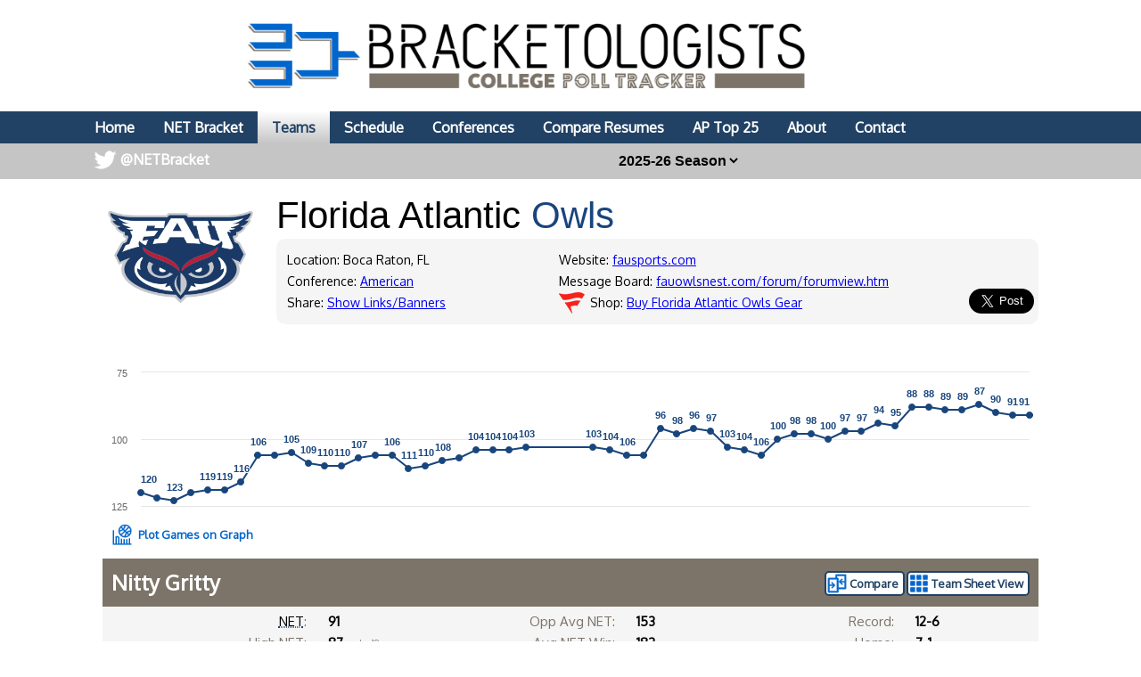

--- FILE ---
content_type: text/html; charset=UTF-8
request_url: https://bracketologists.com/team/florida-atlantic-owls
body_size: 14545
content:
<html><head><script>var __ezHttpConsent={setByCat:function(src,tagType,attributes,category,force,customSetScriptFn=null){var setScript=function(){if(force||window.ezTcfConsent[category]){if(typeof customSetScriptFn==='function'){customSetScriptFn();}else{var scriptElement=document.createElement(tagType);scriptElement.src=src;attributes.forEach(function(attr){for(var key in attr){if(attr.hasOwnProperty(key)){scriptElement.setAttribute(key,attr[key]);}}});var firstScript=document.getElementsByTagName(tagType)[0];firstScript.parentNode.insertBefore(scriptElement,firstScript);}}};if(force||(window.ezTcfConsent&&window.ezTcfConsent.loaded)){setScript();}else if(typeof getEzConsentData==="function"){getEzConsentData().then(function(ezTcfConsent){if(ezTcfConsent&&ezTcfConsent.loaded){setScript();}else{console.error("cannot get ez consent data");force=true;setScript();}});}else{force=true;setScript();console.error("getEzConsentData is not a function");}},};</script>
<script>var ezTcfConsent=window.ezTcfConsent?window.ezTcfConsent:{loaded:false,store_info:false,develop_and_improve_services:false,measure_ad_performance:false,measure_content_performance:false,select_basic_ads:false,create_ad_profile:false,select_personalized_ads:false,create_content_profile:false,select_personalized_content:false,understand_audiences:false,use_limited_data_to_select_content:false,};function getEzConsentData(){return new Promise(function(resolve){document.addEventListener("ezConsentEvent",function(event){var ezTcfConsent=event.detail.ezTcfConsent;resolve(ezTcfConsent);});});}</script>
<script>if(typeof _setEzCookies!=='function'){function _setEzCookies(ezConsentData){var cookies=window.ezCookieQueue;for(var i=0;i<cookies.length;i++){var cookie=cookies[i];if(ezConsentData&&ezConsentData.loaded&&ezConsentData[cookie.tcfCategory]){document.cookie=cookie.name+"="+cookie.value;}}}}
window.ezCookieQueue=window.ezCookieQueue||[];if(typeof addEzCookies!=='function'){function addEzCookies(arr){window.ezCookieQueue=[...window.ezCookieQueue,...arr];}}
addEzCookies([{name:"ezoab_371162",value:"mod101; Path=/; Domain=bracketologists.com; Max-Age=7200",tcfCategory:"store_info",isEzoic:"true",},{name:"ezosuibasgeneris-1",value:"c1a94573-a40c-40bc-571a-463c24597dee; Path=/; Domain=bracketologists.com; Expires=Sun, 24 Jan 2027 07:08:07 UTC; Secure; SameSite=None",tcfCategory:"understand_audiences",isEzoic:"true",}]);if(window.ezTcfConsent&&window.ezTcfConsent.loaded){_setEzCookies(window.ezTcfConsent);}else if(typeof getEzConsentData==="function"){getEzConsentData().then(function(ezTcfConsent){if(ezTcfConsent&&ezTcfConsent.loaded){_setEzCookies(window.ezTcfConsent);}else{console.error("cannot get ez consent data");_setEzCookies(window.ezTcfConsent);}});}else{console.error("getEzConsentData is not a function");_setEzCookies(window.ezTcfConsent);}</script><script type="text/javascript" data-ezscrex='false' data-cfasync='false'>window._ezaq = Object.assign({"edge_cache_status":11,"edge_response_time":123,"url":"https://bracketologists.com/team/florida-atlantic-owls"}, typeof window._ezaq !== "undefined" ? window._ezaq : {});</script><script type="text/javascript" data-ezscrex='false' data-cfasync='false'>window._ezaq = Object.assign({"ab_test_id":"mod101"}, typeof window._ezaq !== "undefined" ? window._ezaq : {});window.__ez=window.__ez||{};window.__ez.tf={};</script><script type="text/javascript" data-ezscrex='false' data-cfasync='false'>window.ezDisableAds = true;</script><script data-ezscrex='false' data-cfasync='false' data-pagespeed-no-defer>var __ez=__ez||{};__ez.stms=Date.now();__ez.evt={};__ez.script={};__ez.ck=__ez.ck||{};__ez.template={};__ez.template.isOrig=true;window.__ezScriptHost="//www.ezojs.com";__ez.queue=__ez.queue||function(){var e=0,i=0,t=[],n=!1,o=[],r=[],s=!0,a=function(e,i,n,o,r,s,a){var l=arguments.length>7&&void 0!==arguments[7]?arguments[7]:window,d=this;this.name=e,this.funcName=i,this.parameters=null===n?null:w(n)?n:[n],this.isBlock=o,this.blockedBy=r,this.deleteWhenComplete=s,this.isError=!1,this.isComplete=!1,this.isInitialized=!1,this.proceedIfError=a,this.fWindow=l,this.isTimeDelay=!1,this.process=function(){f("... func = "+e),d.isInitialized=!0,d.isComplete=!0,f("... func.apply: "+e);var i=d.funcName.split("."),n=null,o=this.fWindow||window;i.length>3||(n=3===i.length?o[i[0]][i[1]][i[2]]:2===i.length?o[i[0]][i[1]]:o[d.funcName]),null!=n&&n.apply(null,this.parameters),!0===d.deleteWhenComplete&&delete t[e],!0===d.isBlock&&(f("----- F'D: "+d.name),m())}},l=function(e,i,t,n,o,r,s){var a=arguments.length>7&&void 0!==arguments[7]?arguments[7]:window,l=this;this.name=e,this.path=i,this.async=o,this.defer=r,this.isBlock=t,this.blockedBy=n,this.isInitialized=!1,this.isError=!1,this.isComplete=!1,this.proceedIfError=s,this.fWindow=a,this.isTimeDelay=!1,this.isPath=function(e){return"/"===e[0]&&"/"!==e[1]},this.getSrc=function(e){return void 0!==window.__ezScriptHost&&this.isPath(e)&&"banger.js"!==this.name?window.__ezScriptHost+e:e},this.process=function(){l.isInitialized=!0,f("... file = "+e);var i=this.fWindow?this.fWindow.document:document,t=i.createElement("script");t.src=this.getSrc(this.path),!0===o?t.async=!0:!0===r&&(t.defer=!0),t.onerror=function(){var e={url:window.location.href,name:l.name,path:l.path,user_agent:window.navigator.userAgent};"undefined"!=typeof _ezaq&&(e.pageview_id=_ezaq.page_view_id);var i=encodeURIComponent(JSON.stringify(e)),t=new XMLHttpRequest;t.open("GET","//g.ezoic.net/ezqlog?d="+i,!0),t.send(),f("----- ERR'D: "+l.name),l.isError=!0,!0===l.isBlock&&m()},t.onreadystatechange=t.onload=function(){var e=t.readyState;f("----- F'D: "+l.name),e&&!/loaded|complete/.test(e)||(l.isComplete=!0,!0===l.isBlock&&m())},i.getElementsByTagName("head")[0].appendChild(t)}},d=function(e,i){this.name=e,this.path="",this.async=!1,this.defer=!1,this.isBlock=!1,this.blockedBy=[],this.isInitialized=!0,this.isError=!1,this.isComplete=i,this.proceedIfError=!1,this.isTimeDelay=!1,this.process=function(){}};function c(e,i,n,s,a,d,c,u,f){var m=new l(e,i,n,s,a,d,c,f);!0===u?o[e]=m:r[e]=m,t[e]=m,h(m)}function h(e){!0!==u(e)&&0!=s&&e.process()}function u(e){if(!0===e.isTimeDelay&&!1===n)return f(e.name+" blocked = TIME DELAY!"),!0;if(w(e.blockedBy))for(var i=0;i<e.blockedBy.length;i++){var o=e.blockedBy[i];if(!1===t.hasOwnProperty(o))return f(e.name+" blocked = "+o),!0;if(!0===e.proceedIfError&&!0===t[o].isError)return!1;if(!1===t[o].isComplete)return f(e.name+" blocked = "+o),!0}return!1}function f(e){var i=window.location.href,t=new RegExp("[?&]ezq=([^&#]*)","i").exec(i);"1"===(t?t[1]:null)&&console.debug(e)}function m(){++e>200||(f("let's go"),p(o),p(r))}function p(e){for(var i in e)if(!1!==e.hasOwnProperty(i)){var t=e[i];!0===t.isComplete||u(t)||!0===t.isInitialized||!0===t.isError?!0===t.isError?f(t.name+": error"):!0===t.isComplete?f(t.name+": complete already"):!0===t.isInitialized&&f(t.name+": initialized already"):t.process()}}function w(e){return"[object Array]"==Object.prototype.toString.call(e)}return window.addEventListener("load",(function(){setTimeout((function(){n=!0,f("TDELAY -----"),m()}),5e3)}),!1),{addFile:c,addFileOnce:function(e,i,n,o,r,s,a,l,d){t[e]||c(e,i,n,o,r,s,a,l,d)},addDelayFile:function(e,i){var n=new l(e,i,!1,[],!1,!1,!0);n.isTimeDelay=!0,f(e+" ...  FILE! TDELAY"),r[e]=n,t[e]=n,h(n)},addFunc:function(e,n,s,l,d,c,u,f,m,p){!0===c&&(e=e+"_"+i++);var w=new a(e,n,s,l,d,u,f,p);!0===m?o[e]=w:r[e]=w,t[e]=w,h(w)},addDelayFunc:function(e,i,n){var o=new a(e,i,n,!1,[],!0,!0);o.isTimeDelay=!0,f(e+" ...  FUNCTION! TDELAY"),r[e]=o,t[e]=o,h(o)},items:t,processAll:m,setallowLoad:function(e){s=e},markLoaded:function(e){if(e&&0!==e.length){if(e in t){var i=t[e];!0===i.isComplete?f(i.name+" "+e+": error loaded duplicate"):(i.isComplete=!0,i.isInitialized=!0)}else t[e]=new d(e,!0);f("markLoaded dummyfile: "+t[e].name)}},logWhatsBlocked:function(){for(var e in t)!1!==t.hasOwnProperty(e)&&u(t[e])}}}();__ez.evt.add=function(e,t,n){e.addEventListener?e.addEventListener(t,n,!1):e.attachEvent?e.attachEvent("on"+t,n):e["on"+t]=n()},__ez.evt.remove=function(e,t,n){e.removeEventListener?e.removeEventListener(t,n,!1):e.detachEvent?e.detachEvent("on"+t,n):delete e["on"+t]};__ez.script.add=function(e){var t=document.createElement("script");t.src=e,t.async=!0,t.type="text/javascript",document.getElementsByTagName("head")[0].appendChild(t)};__ez.dot=__ez.dot||{};__ez.queue.addFileOnce('/detroitchicago/boise.js', '/detroitchicago/boise.js?gcb=195-1&cb=5', true, [], true, false, true, false);__ez.queue.addFileOnce('/parsonsmaize/abilene.js', '/parsonsmaize/abilene.js?gcb=195-1&cb=e80eca0cdb', true, [], true, false, true, false);__ez.queue.addFileOnce('/parsonsmaize/mulvane.js', '/parsonsmaize/mulvane.js?gcb=195-1&cb=e75e48eec0', true, ['/parsonsmaize/abilene.js'], true, false, true, false);__ez.queue.addFileOnce('/detroitchicago/birmingham.js', '/detroitchicago/birmingham.js?gcb=195-1&cb=539c47377c', true, ['/parsonsmaize/abilene.js'], true, false, true, false);</script>
<script data-ezscrex="false" type="text/javascript" data-cfasync="false">window._ezaq = Object.assign({"ad_cache_level":0,"adpicker_placement_cnt":0,"ai_placeholder_cache_level":0,"ai_placeholder_placement_cnt":-1,"domain":"bracketologists.com","domain_id":371162,"ezcache_level":0,"ezcache_skip_code":14,"has_bad_image":0,"has_bad_words":0,"is_sitespeed":0,"lt_cache_level":0,"response_size":67992,"response_size_orig":62102,"response_time_orig":124,"template_id":5,"url":"https://bracketologists.com/team/florida-atlantic-owls","word_count":0,"worst_bad_word_level":0}, typeof window._ezaq !== "undefined" ? window._ezaq : {});__ez.queue.markLoaded('ezaqBaseReady');</script>
<script type='text/javascript' data-ezscrex='false' data-cfasync='false'>
window.ezAnalyticsStatic = true;

function analyticsAddScript(script) {
	var ezDynamic = document.createElement('script');
	ezDynamic.type = 'text/javascript';
	ezDynamic.innerHTML = script;
	document.head.appendChild(ezDynamic);
}
function getCookiesWithPrefix() {
    var allCookies = document.cookie.split(';');
    var cookiesWithPrefix = {};

    for (var i = 0; i < allCookies.length; i++) {
        var cookie = allCookies[i].trim();

        for (var j = 0; j < arguments.length; j++) {
            var prefix = arguments[j];
            if (cookie.indexOf(prefix) === 0) {
                var cookieParts = cookie.split('=');
                var cookieName = cookieParts[0];
                var cookieValue = cookieParts.slice(1).join('=');
                cookiesWithPrefix[cookieName] = decodeURIComponent(cookieValue);
                break; // Once matched, no need to check other prefixes
            }
        }
    }

    return cookiesWithPrefix;
}
function productAnalytics() {
	var d = {"pr":[6],"omd5":"91f169605b966cfa076a67a4dc5f36e2","nar":"risk score"};
	d.u = _ezaq.url;
	d.p = _ezaq.page_view_id;
	d.v = _ezaq.visit_uuid;
	d.ab = _ezaq.ab_test_id;
	d.e = JSON.stringify(_ezaq);
	d.ref = document.referrer;
	d.c = getCookiesWithPrefix('active_template', 'ez', 'lp_');
	if(typeof ez_utmParams !== 'undefined') {
		d.utm = ez_utmParams;
	}

	var dataText = JSON.stringify(d);
	var xhr = new XMLHttpRequest();
	xhr.open('POST','/ezais/analytics?cb=1', true);
	xhr.onload = function () {
		if (xhr.status!=200) {
            return;
		}

        if(document.readyState !== 'loading') {
            analyticsAddScript(xhr.response);
            return;
        }

        var eventFunc = function() {
            if(document.readyState === 'loading') {
                return;
            }
            document.removeEventListener('readystatechange', eventFunc, false);
            analyticsAddScript(xhr.response);
        };

        document.addEventListener('readystatechange', eventFunc, false);
	};
	xhr.setRequestHeader('Content-Type','text/plain');
	xhr.send(dataText);
}
__ez.queue.addFunc("productAnalytics", "productAnalytics", null, true, ['ezaqBaseReady'], false, false, false, true);
</script><base href="https://bracketologists.com/team/florida-atlantic-owls"/>
        <title>Florida Atlantic Owls Nitty Gritty at Bracketologists</title>
        <meta name="viewport" content="width=device-width, initial-scale=1.0, maximum-scale=1.0, user-scalable=no"/>
        <meta name="HandheldFriendly" content="true"/>
        <meta description="Florida Atlantic Owls Nitty Gritty, Schedule and NCAA Tournament Resume at Bracketologists.com provides full NET Ranking information and NCAA Tournament Resumes for every college basketball team."/>
        <meta name="theme-color" content="#014587"/>
        <meta name="twitter:site" content="@netbracket"/>
        <meta name="og:image" content="https://bracketologists.com/twitimgtlg/fau_1769058000.jpg"/>
        <meta name="og:title" content="Florida Atlantic Owls Nitty Gritty at Bracketologists"/>
        <meta name="og:image:width" content="1200"/>
        <meta name="og:image:height" content="630"/>
        <meta name="twitter:image" content="https://bracketologists.com/twitimgtlg/fau_1769058000.jpg"/>
        <meta name="twitter:title" content="Florida Atlantic Owls Nitty Gritty at Bracketologists"/>
        <meta name="twitter:card" content="summary_large_image"/>
        <meta name="ir-site-verification-token" value="-1497956436"/>

        <meta content="yes" name="apple-mobile-web-app-capable"/>

        <link rel="stylesheet" type="text/css" href="//images.bracketologists.com/styles/reset.css"/>
        <link href="https://fonts.cdnfonts.com/css/norwester" rel="stylesheet"/>
        <link rel="stylesheet" type="text/css" href="//images.bracketologists.com/styles/main.css?v=20260108"/>
        <link rel="stylesheet" type="text/css" href="//images.bracketologists.com/scripts/tooltipster/css/tooltipster.bundle.min.css"/>
        <link href="https://fonts.googleapis.com/css?family=Oxygen|Saira" rel="stylesheet"/>
        <script type="text/javascript" src="//ajax.googleapis.com/ajax/libs/jquery/3.1.0/jquery.min.js"></script>
        <script type="text/javascript" src="//ajax.googleapis.com/ajax/libs/jqueryui/1.11.4/jquery-ui.min.js"></script>
        <script type="text/javascript" src="//images.bracketologists.com/scripts/jquery.adblock-detector.js"></script>
        <script type="text/javascript" src="https://maps.googleapis.com/maps/api/js?key=AIzaSyC8AaNgiKT76tQQQY8XJlGRxyQ2VS_NZzI"></script>

        <script type="text/javascript" src="//images.bracketologists.com/scripts/jquery.googlemap.js"></script>
        <script type="text/javascript" src="//images.bracketologists.com/scripts/js.cookie.js"></script>
        <script type="text/javascript" src="//images.bracketologists.com/scripts/main.js?v=20250116"></script>
        <script type="text/javascript" src="//images.bracketologists.com/scripts/highcharts.js"></script>

        <link rel="icon" type="image/png" href="//images.collegepolltracker.com/logos/png/fau_128_100.png"/>
        <!-- Global site tag (gtag.js) - Google Analytics -->
        <script async="" src="https://www.googletagmanager.com/gtag/js?id=UA-54655024-4"></script>
        <script>
            window.dataLayer = window.dataLayer || [];
            function gtag(){dataLayer.push(arguments);}
            gtag('js', new Date());

            gtag('config', 'UA-54655024-4');
        </script>

        <script async="" src="//pagead2.googlesyndication.com/pagead/js/adsbygoogle.js"></script>
        <script>
          (adsbygoogle = window.adsbygoogle || []).push({
            google_ad_client: "ca-pub-6295541967251922",
            enable_page_level_ads: false
          });
        </script>

        <script type="application/javascript" src="https://ced.sascdn.com/tag/3265/smart.js" async=""></script>
        <script type="application/javascript">
            var sas = sas || {};
            sas.cmd = sas.cmd || [];
            sas.cmd.push(function() {
                sas.setup({ networkid: 3265, domain: "https://www15.smartadserver.com", async: true });
            });
            sas.cmd.push(function() {
                sas.call("onecall", {
                    siteId: 337970,
                    pageId: 1183446,
                    formats: [
                         { id: 71430 }
                        ,{ id: 73807 }
                        ,{ id: 71427 }
                        ,{ id: 77934 }
                        ,{ id: 71428 }
                    ],
                    target: ''
                });
            });
        </script>

        <script async="" src="//pagead2.googlesyndication.com/pagead/js/adsbygoogle.js"></script>
        <script>
             (adsbygoogle = window.adsbygoogle || []).push({
                  google_ad_client: "ca-pub-3515913239267445",
                  enable_page_level_ads: true
             });
        </script>

        <script src="https://cdn.onesignal.com/sdks/OneSignalSDK.js" async=""></script>
        <script>
            var OneSignal = window.OneSignal || [];
            OneSignal.push(function() {
                OneSignal.init({
                    appId: "d0c4d78f-4a86-4c96-9316-15dba919a404",
                });
            });
        </script>
        <script type="text/javascript">(function(i,m,p,a,c,t){c.ire_o=p;c[p]=c[p]||function(){(c[p].a=c[p].a||[]).push(arguments)};t=a.createElement(m);var z=a.getElementsByTagName(m)[0];t.async=1;t.src=i;z.parentNode.insertBefore(t,z)})('//d.impactradius-event.com/P-A2049257-ce70-4141-ad86-09b58aeaeb211.js','script','impactStat',document,window);impactStat('transformLinks');impactStat('trackImpression');</script>
    <link rel='canonical' href='https://bracketologists.com/team/florida-atlantic-owls' />
<script type='text/javascript'>
var ezoTemplate = 'orig_site';
var ezouid = '1';
var ezoFormfactor = '1';
</script><script data-ezscrex="false" type='text/javascript'>
var soc_app_id = '0';
var did = 371162;
var ezdomain = 'bracketologists.com';
var ezoicSearchable = 1;
</script></head>
    <body style="margin: 0;padding:0">
        <div id="header" style="text-align: center;">
        <a href="/"><div id="headerNonMobileHolder"><img src="//images.bracketologists.com/images/bracketologists_logo.png" alt="Bracketologists by College Poll Tracker" id="siteLogo"/><img src="/images/bracketologists_logo_wide.png" alt="Bracketologists byCollege Poll Tracker" id="siteLogoWide"/></div><img src="/images/bracketologists_logo_mobile.png" alt="Bracketologists by College Poll Tracker" id="siteLogoMobile"/></a>
        <div id="navBar">
            <ul>
                <li><a href="/">Home</a></li>
                <li><a href="/bracket/">NET Bracket</a></li>
                <li><a href="/teams/" class="nav_selected">Teams</a></li>
                <li><a href="/daily-schedule/">Schedule</a></li>
                <li><a href="/conferences/">Conferences</a></li>
                <li><a href="/compare/">Compare Resumes</a></li>
                <li><a href="https://collegepolltracker.com/basketball/">AP Top 25</a></li>
                <li><a href="/about/">About</a></li>
                <li><a href="/contact/">Contact</a></li>
                <li><a href="https://twitter.com/netbracket" class="twitterLink" target="_blank">@NETBracket</a></li>
            </ul>
        </div>
        <div id="navBarMobile">
            <ul class="mobileRow1">
                <li><a href="/"><img src="/images/mobile_home_btn.png" alt="Home"/></a></li>
                <li><a href="/about/"><img src="/images/mobile_about_btn.png" alt="About"/></a></li>
                <li><a href="/contact/"><img src="/images/mobile_contact_btn.png" alt="Contact"/></a></li>
                <li><a href="https://twitter.com/netbracket" target="_blank"><img src="/images/mobile_twitter_btn.png" alt="Twitter"/></a></li>
            </ul>
            <ul class="mobileRow2">
                <li><a href="/bracket/">NET Bracket</a></li>
                <li><a href="/teams/" class="nav_selected">Teams</a></li>
                <li><a href="/daily-schedule/">Schedule</a></li>
                <li><a href="/conferences/">Conferences</a></li>
                <li><a href="/compare/">Compare</a></li>
                <!--<li><a href="https://collegepolltracker.com/basketball/">AP Top 25</a></li>-->
            </ul>
        </div>
                <div id="filterBar">
                <input type="hidden" name="section" id="section" value="teams"/>
        <input type="hidden" name="page" id="page" value="team"/>
        <select name="date" id="date" onchange="updateTeamFilter();">
        <option value="2026" selected="selected">2025-26 Season</option><option value="2025">2024-25 Season</option><option value="2024">2023-24 Season</option><option value="2023">2022-23 Season</option><option value="2022">2021-22 Season</option><option value="2021">2020-21 Season</option><option value="2020">2019-20 Season</option><option value="2019">2018-19 Season</option>        </select>
                </div>
            </div>
            <div id="contents">
    <div class="noticeBar noticeBarAdBlocker">We noticed that you&#39;re using an Ad Blocker. We totally get it, nobody likes ads. The ads that we display are what allows us to continue offering this website for free to all users. If you enjoy our website please disable your ad blocker on this site, allowing us to pay the bills and keep the site alive. If you&#39;d like to continue using an ad blocker, please consider a small donation through our <a target="_blank" href="https://www.buymeacoffee.com/colpolltracker">Buy Me a Coffee</a> page. Thank you for your consideration!</div><img src="//images.collegepolltracker.com/logos/png/fau_300_100.png" class="teamPageLogo"/><input type="hidden" name="team-page" id="team-page" value="florida-atlantic-owls"/><div class="teamPageInfo"><span class="teamPageName">Florida Atlantic </span><span class="teamPageMascot" style="color:#18457c">Owls </span><div class="teamInfoBox"><div class="teamInfoBox1"><span class="teamPageWebsite">Location: Boca Raton, FL </span><span class="teamPageWebsite">Conference: <a href="/conference/AAC">American</a> </span><span class="teamPageWebsite">Share: <a href="#" onclick="$(&#39;#shareBox&#39;).slideDown();">Show Links/Banners</a> </span></div><div class="teamInfoBox2"><span class="teamPageWebsite">Website: <a href="http://www.fausports.com/" target="_blank">fausports.com</a> </span><span class="teamPageWebsite">Message Board: <a href="http://www.fauowlsnest.com/forum/forumview.htm" target="_blank">fauowlsnest.com/forum/forumview.htm</a> </span><span class="teamPageWebsite cartLink">Shop: <a class="" href="https://fanatics.93n6tx.net/c/2049257/586570/9663?u=https%3A%2F%2Fwww.fanatics.com%2Fcollege%2Ffau-owls%2Fo-38%2Bt-12836140%2Bz-929330-3283511483" target="_blank">Buy Florida Atlantic Owls Gear</a> </span></div><input type="hidden" id="teamSlug" value="florida-atlantic-owls"/><input type="hidden" id="season" value="2026"/><input type="hidden" id="currentSeason" value="2026"/><div class="teamInfoBox3"><a href="https://twitter.com/share" class="twitter-share-button" data-via="NetBracket" data-size="large" data-related="NetBracket" data-count="none" data-hashtags="NCAABB">Tweet Page</a>
<script>!function(d,s,id){var js,fjs=d.getElementsByTagName(s)[0],p=/^http:/.test(d.location)?'http':'https';if(!d.getElementById(id)){js=d.createElement(s);js.id=id;js.src=p+'://platform.twitter.com/widgets.js';fjs.parentNode.insertBefore(js,fjs);}}(document, 'script', 'twitter-wjs');</script>
</div></div></div><br style="clear:both;"/>
<a name="share">
<div id="shareBox">
    <b>Share - Use these links to share your team&#39;s banner on a website or message board. For Twitter simply link to this page.</b>
    <div class="shareRow">
        <span>HTML:</span>
        <input type="text" id="htmlShare" value="&lt;a href=&#34;https://bracketologists.com/team/florida-atlantic-owls&#34; target=&#34;_blank&#34;&gt;&lt;img src=&#34;https://bracketologists.com/twitimgt/fau_1769058000.jpg&#34; /&gt;&lt;/a&gt;" readonly="readonly"/>
        <button onclick="copyLink(&#39;htmlShare&#39;);">Copy</button>
    </div>
    <div class="shareRow">
        <span>HTML (1000px wide banner):</span>
        <input type="text" id="htmlShare" value="&lt;a href=&#34;https://bracketologists.com/team/florida-atlantic-owls&#34; target=&#34;_blank&#34;&gt;&lt;img src=&#34;https://bracketologists.com/barresume/fau_1769058000.jpg&#34; /&gt;&lt;/a&gt;" readonly="readonly"/>
        <button onclick="copyLink(&#39;htmlShare&#39;);">Copy</button>
    </div>
    <div class="shareRow">
        <span>BBCode:</span>
        <input type="text" id="bbcShare" value="[url=https://bracketologists.com/team/florida-atlantic-owls][img]https://bracketologists.com/twitimgt/fau_1769058000.jpg[/img][/url]" readonly="readonly"/>
        <button onclick="copyLink(&#39;bbcShare&#39;);">Copy</button>
    </div>
    <div class="shareRow">
        <span>Link:</span>
        <input type="text" id="linkShare" value="https://bracketologists.com/team/florida-atlantic-owls" readonly="readonly"/>
        <button onclick="copyLink(&#39;linkShare&#39;);">Copy</button>
    </div>
    <!--<div class="shareRow">
        <span>Image:</span>
        <input type="text" id="imageShare" value='https://bracketologists.com/twitimgtlg/fau_1769058000.jpg' readonly="readonly" />
        <button onclick="copyLink('imageShare');">Copy</button>
    </div>-->
</div>
<br style="clear:both;"/>
<!-- Ezoic - Content_Small_1 - mid_content -->
<div id="ezoic-pub-ad-placeholder-114"> </div>
<!-- End Ezoic - Content_Small_1 - mid_content -->
<br style="clear:both;"/>
<div id="teamchart"></div>
<script language="javascript">
var chart1; // globally available
var lineindex;
$(document).ready(function() {
    chart1 = new Highcharts.Chart({
    chart: {
        renderTo: 'teamchart',
        height: 175
    },
    credits: {enabled: false},
    colors: ['#18457c'],
    title: {text: ''},
    tooltip: {
        xDateFormat: '%b %d, %Y',
        formatter: function () {
            if(this.point.description)
                return this.point.description;
            else if(this.y == -83.5)
                this.y = "Not Ranked";
            return '<b>' + this.key +
                    '</b><br />Rank: <b>' + (-1*this.y) + '</b>';
        },
        crosshairs: {
                width: 2,
                color: 'gray',
                dashStyle: 'shortdot'
            }
    },
    xAxis: {
        title: {text: ''},
        type: "datetime",
        gridLineWidth:0,
        labels: {enabled: false},
        lineWidth: 0,
        minorGridLineWidth: 0,
        lineColor: 'transparent',
        minorTickLength: 0,
        tickLength: 0,
        maxPadding:0,
        minPadding:0,
            },
    yAxis: {
        title: {text: ''},
        gridLineWidth:1,
        step: 1,
        ceiling: -1,
        floor: -375,
        tickInterval: 25,
        /*tickInterval: 120,
        min: -360,
        max: -1,   */
        minRange: 25,
        maxPadding:0,
        minPadding:0,
        labels: {
            enabled: true,
            formatter: function () {
                if(this.value==0)
                    return 1;
                return (-1*this.value);
            }
        }
    },
    series: [
    {
                name: 'Florida Atlantic',
                data: [{x: Date.UTC(2025,10,30), y:-120,description:'<b>Nov 30</b><br />Rank: <b>120</b>'},{x: Date.UTC(2025,11,01), y:-122,description:'<b>Dec 01</b><br />Rank: <b>122</b> (-2)'},{x: Date.UTC(2025,11,02), y:-123,description:'<b>Dec 02</b><br />Rank: <b>123</b> (-1)'},{x: Date.UTC(2025,11,03), y:-120,description:'<b>Dec 03</b><br />Rank: <b>120</b> (+3)'},{x: Date.UTC(2025,11,04), y:-119,description:'<b>Dec 04</b><br />Rank: <b>119</b> (+1)'},{x: Date.UTC(2025,11,05), y:-119,description:'<b>Dec 05</b><br />Rank: <b>119</b> (+0)'},{x: Date.UTC(2025,11,06), y:-116,description:'<b>Dec 06</b><br />Rank: <b>116</b> (+3)'},{x: Date.UTC(2025,11,07), y:-106,description:'<b>Dec 07</b><br />Rank: <b>106</b> (+10)'},{x: Date.UTC(2025,11,08), y:-106,description:'<b>Dec 08</b><br />Rank: <b>106</b> (+0)'},{x: Date.UTC(2025,11,09), y:-105,description:'<b>Dec 09</b><br />Rank: <b>105</b> (+1)'},{x: Date.UTC(2025,11,10), y:-109,description:'<b>Dec 10</b><br />Rank: <b>109</b> (-4)'},{x: Date.UTC(2025,11,11), y:-110,description:'<b>Dec 11</b><br />Rank: <b>110</b> (-1)'},{x: Date.UTC(2025,11,12), y:-110,description:'<b>Dec 12</b><br />Rank: <b>110</b> (+0)'},{x: Date.UTC(2025,11,13), y:-107,description:'<b>Dec 13</b><br />Rank: <b>107</b> (+3)'},{x: Date.UTC(2025,11,14), y:-106,description:'<b>Dec 14</b><br />Rank: <b>106</b> (+1)'},{x: Date.UTC(2025,11,15), y:-106,description:'<b>Dec 15</b><br />Rank: <b>106</b> (+0)'},{x: Date.UTC(2025,11,16), y:-111,description:'<b>Dec 16</b><br />Rank: <b>111</b> (-5)'},{x: Date.UTC(2025,11,17), y:-110,description:'<b>Dec 17</b><br />Rank: <b>110</b> (+1)'},{x: Date.UTC(2025,11,18), y:-108,description:'<b>Dec 18</b><br />Rank: <b>108</b> (+2)'},{x: Date.UTC(2025,11,19), y:-107,description:'<b>Dec 19</b><br />Rank: <b>107</b> (+1)'},{x: Date.UTC(2025,11,20), y:-104,description:'<b>Dec 20</b><br />Rank: <b>104</b> (+3)'},{x: Date.UTC(2025,11,21), y:-104,description:'<b>Dec 21</b><br />Rank: <b>104</b> (+0)'},{x: Date.UTC(2025,11,22), y:-104,description:'<b>Dec 22</b><br />Rank: <b>104</b> (+0)'},{x: Date.UTC(2025,11,23), y:-103,description:'<b>Dec 23</b><br />Rank: <b>103</b> (+1)'},{x: Date.UTC(2025,11,27), y:-103,description:'<b>Dec 27</b><br />Rank: <b>103</b> (+0)'},{x: Date.UTC(2025,11,28), y:-104,description:'<b>Dec 28</b><br />Rank: <b>104</b> (-1)'},{x: Date.UTC(2025,11,29), y:-106,description:'<b>Dec 29</b><br />Rank: <b>106</b> (-2)'},{x: Date.UTC(2025,11,30), y:-106,description:'<b>Dec 30</b><br />Rank: <b>106</b> (+0)'},{x: Date.UTC(2025,11,31), y:-96,description:'<b>Dec 31</b><br />Rank: <b>96</b> (+10)'},{x: Date.UTC(2026,0,01), y:-98,description:'<b>Jan 01</b><br />Rank: <b>98</b> (-2)'},{x: Date.UTC(2026,0,02), y:-96,description:'<b>Jan 02</b><br />Rank: <b>96</b> (+2)'},{x: Date.UTC(2026,0,03), y:-97,description:'<b>Jan 03</b><br />Rank: <b>97</b> (-1)'},{x: Date.UTC(2026,0,04), y:-103,description:'<b>Jan 04</b><br />Rank: <b>103</b> (-6)'},{x: Date.UTC(2026,0,05), y:-104,description:'<b>Jan 05</b><br />Rank: <b>104</b> (-1)'},{x: Date.UTC(2026,0,06), y:-106,description:'<b>Jan 06</b><br />Rank: <b>106</b> (-2)'},{x: Date.UTC(2026,0,07), y:-100,description:'<b>Jan 07</b><br />Rank: <b>100</b> (+6)'},{x: Date.UTC(2026,0,08), y:-98,description:'<b>Jan 08</b><br />Rank: <b>98</b> (+2)'},{x: Date.UTC(2026,0,09), y:-98,description:'<b>Jan 09</b><br />Rank: <b>98</b> (+0)'},{x: Date.UTC(2026,0,10), y:-100,description:'<b>Jan 10</b><br />Rank: <b>100</b> (-2)'},{x: Date.UTC(2026,0,11), y:-97,description:'<b>Jan 11</b><br />Rank: <b>97</b> (+3)'},{x: Date.UTC(2026,0,12), y:-97,description:'<b>Jan 12</b><br />Rank: <b>97</b> (+0)'},{x: Date.UTC(2026,0,13), y:-94,description:'<b>Jan 13</b><br />Rank: <b>94</b> (+3)'},{x: Date.UTC(2026,0,14), y:-95,description:'<b>Jan 14</b><br />Rank: <b>95</b> (-1)'},{x: Date.UTC(2026,0,15), y:-88,description:'<b>Jan 15</b><br />Rank: <b>88</b> (+7)'},{x: Date.UTC(2026,0,16), y:-88,description:'<b>Jan 16</b><br />Rank: <b>88</b> (+0)'},{x: Date.UTC(2026,0,17), y:-89,description:'<b>Jan 17</b><br />Rank: <b>89</b> (-1)'},{x: Date.UTC(2026,0,18), y:-89,description:'<b>Jan 18</b><br />Rank: <b>89</b> (+0)'},{x: Date.UTC(2026,0,19), y:-87,description:'<b>Jan 19</b><br />Rank: <b>87</b> (+2)'},{x: Date.UTC(2026,0,20), y:-90,description:'<b>Jan 20</b><br />Rank: <b>90</b> (-3)'},{x: Date.UTC(2026,0,21), y:-91,description:'<b>Jan 21</b><br />Rank: <b>91</b> (-1)'},{x: Date.UTC(2026,0,22), y:-91,description:'<b>Jan 22</b><br />Rank: <b>91</b> (+0)'}],
                 dataLabels: {
                    enabled: true,
                    padding: 10,
                    allowOverlap:false,
                    formatter: function() {
                        return this.y*-1;
                    },
                    style: {
                       color: '#18457c'
                    }
                 }
            }    ],
    legend: {enabled: false},
    plotOptions: {
        spline: {
            enableMouseTracking: true
        }
    }
    });
});
</script>
<div id="teamchart2"></div>
<script language="javascript">
var chart1; // globally available
$(document).ready(function() {
    chart1 = new Highcharts.Chart({
    chart: {
        renderTo: 'teamchart2',
        height: 300
    },
    credits: {enabled: false},
    colors: ['#18457c'],
    title: {text: ''},
    tooltip: {
        xDateFormat: '%b %d, %Y',
        formatter: function () {
            if(this.point.description)
                return this.point.description;
            else if(this.y == -83.5)
                this.y = "Not Ranked";
            return '<b>' + this.key +
                    '</b><br />Rank: <b>' + (-1*this.y) + '</b>';
        },
        crosshairs: {
                width: 2,
                color: 'gray',
                dashStyle: 'shortdot'
            }
    },
    xAxis: {
        title: {text: ''},
        type: "datetime",
        gridLineWidth:0,
        labels: {enabled: false},
        lineWidth: 0,
        minorGridLineWidth: 0,
        lineColor: 'transparent',
        minorTickLength: 0,
        tickLength: 0,
        maxPadding:0,
        minPadding:0,
            },
    yAxis: {
        title: {text: ''},
        gridLineWidth:1,
        step: 1,
        ceiling: -1,
        floor: -375,
        tickInterval: 40,
        /*tickInterval: 120,
        min: -360,
        max: -1,   */
        max: -1,
        min: -360,
        minRange: 25,
        maxPadding:0,
        minPadding:0,
        labels: {
            enabled: true,
            formatter: function () {
                if(this.value==0)
                    return 1;
                return (-1*this.value);
            }
        }
    },
    series: [
    {
                name: 'Florida Atlantic',
                data: [{x: Date.UTC(2025,10,30), y:-120,description:'<b>Nov 30</b><br />Rank: <b>120</b>'},{x: Date.UTC(2025,11,01), y:-122,description:'<b>Dec 01</b><br />Rank: <b>122</b> (-2)'},{x: Date.UTC(2025,11,02), y:-123,description:'<b>Dec 02</b><br />Rank: <b>123</b> (-1)'},{x: Date.UTC(2025,11,03), y:-120,description:'<b>Dec 03</b><br />Rank: <b>120</b> (+3)'},{x: Date.UTC(2025,11,04), y:-119,description:'<b>Dec 04</b><br />Rank: <b>119</b> (+1)'},{x: Date.UTC(2025,11,05), y:-119,description:'<b>Dec 05</b><br />Rank: <b>119</b> (+0)'},{x: Date.UTC(2025,11,06), y:-116,description:'<b>Dec 06</b><br />Rank: <b>116</b> (+3)'},{x: Date.UTC(2025,11,07), y:-106,description:'<b>Dec 07</b><br />Rank: <b>106</b> (+10)'},{x: Date.UTC(2025,11,08), y:-106,description:'<b>Dec 08</b><br />Rank: <b>106</b> (+0)'},{x: Date.UTC(2025,11,09), y:-105,description:'<b>Dec 09</b><br />Rank: <b>105</b> (+1)'},{x: Date.UTC(2025,11,10), y:-109,description:'<b>Dec 10</b><br />Rank: <b>109</b> (-4)'},{x: Date.UTC(2025,11,11), y:-110,description:'<b>Dec 11</b><br />Rank: <b>110</b> (-1)'},{x: Date.UTC(2025,11,12), y:-110,description:'<b>Dec 12</b><br />Rank: <b>110</b> (+0)'},{x: Date.UTC(2025,11,13), y:-107,description:'<b>Dec 13</b><br />Rank: <b>107</b> (+3)'},{x: Date.UTC(2025,11,14), y:-106,description:'<b>Dec 14</b><br />Rank: <b>106</b> (+1)'},{x: Date.UTC(2025,11,15), y:-106,description:'<b>Dec 15</b><br />Rank: <b>106</b> (+0)'},{x: Date.UTC(2025,11,16), y:-111,description:'<b>Dec 16</b><br />Rank: <b>111</b> (-5)'},{x: Date.UTC(2025,11,17), y:-110,description:'<b>Dec 17</b><br />Rank: <b>110</b> (+1)'},{x: Date.UTC(2025,11,18), y:-108,description:'<b>Dec 18</b><br />Rank: <b>108</b> (+2)'},{x: Date.UTC(2025,11,19), y:-107,description:'<b>Dec 19</b><br />Rank: <b>107</b> (+1)'},{x: Date.UTC(2025,11,20), y:-104,description:'<b>Dec 20</b><br />Rank: <b>104</b> (+3)'},{x: Date.UTC(2025,11,21), y:-104,description:'<b>Dec 21</b><br />Rank: <b>104</b> (+0)'},{x: Date.UTC(2025,11,22), y:-104,description:'<b>Dec 22</b><br />Rank: <b>104</b> (+0)'},{x: Date.UTC(2025,11,23), y:-103,description:'<b>Dec 23</b><br />Rank: <b>103</b> (+1)'},{x: Date.UTC(2025,11,27), y:-103,description:'<b>Dec 27</b><br />Rank: <b>103</b> (+0)'},{x: Date.UTC(2025,11,28), y:-104,description:'<b>Dec 28</b><br />Rank: <b>104</b> (-1)'},{x: Date.UTC(2025,11,29), y:-106,description:'<b>Dec 29</b><br />Rank: <b>106</b> (-2)'},{x: Date.UTC(2025,11,30), y:-106,description:'<b>Dec 30</b><br />Rank: <b>106</b> (+0)'},{x: Date.UTC(2025,11,31), y:-96,description:'<b>Dec 31</b><br />Rank: <b>96</b> (+10)'},{x: Date.UTC(2026,0,01), y:-98,description:'<b>Jan 01</b><br />Rank: <b>98</b> (-2)'},{x: Date.UTC(2026,0,02), y:-96,description:'<b>Jan 02</b><br />Rank: <b>96</b> (+2)'},{x: Date.UTC(2026,0,03), y:-97,description:'<b>Jan 03</b><br />Rank: <b>97</b> (-1)'},{x: Date.UTC(2026,0,04), y:-103,description:'<b>Jan 04</b><br />Rank: <b>103</b> (-6)'},{x: Date.UTC(2026,0,05), y:-104,description:'<b>Jan 05</b><br />Rank: <b>104</b> (-1)'},{x: Date.UTC(2026,0,06), y:-106,description:'<b>Jan 06</b><br />Rank: <b>106</b> (-2)'},{x: Date.UTC(2026,0,07), y:-100,description:'<b>Jan 07</b><br />Rank: <b>100</b> (+6)'},{x: Date.UTC(2026,0,08), y:-98,description:'<b>Jan 08</b><br />Rank: <b>98</b> (+2)'},{x: Date.UTC(2026,0,09), y:-98,description:'<b>Jan 09</b><br />Rank: <b>98</b> (+0)'},{x: Date.UTC(2026,0,10), y:-100,description:'<b>Jan 10</b><br />Rank: <b>100</b> (-2)'},{x: Date.UTC(2026,0,11), y:-97,description:'<b>Jan 11</b><br />Rank: <b>97</b> (+3)'},{x: Date.UTC(2026,0,12), y:-97,description:'<b>Jan 12</b><br />Rank: <b>97</b> (+0)'},{x: Date.UTC(2026,0,13), y:-94,description:'<b>Jan 13</b><br />Rank: <b>94</b> (+3)'},{x: Date.UTC(2026,0,14), y:-95,description:'<b>Jan 14</b><br />Rank: <b>95</b> (-1)'},{x: Date.UTC(2026,0,15), y:-88,description:'<b>Jan 15</b><br />Rank: <b>88</b> (+7)'},{x: Date.UTC(2026,0,16), y:-88,description:'<b>Jan 16</b><br />Rank: <b>88</b> (+0)'},{x: Date.UTC(2026,0,17), y:-89,description:'<b>Jan 17</b><br />Rank: <b>89</b> (-1)'},{x: Date.UTC(2026,0,18), y:-89,description:'<b>Jan 18</b><br />Rank: <b>89</b> (+0)'},{x: Date.UTC(2026,0,19), y:-87,description:'<b>Jan 19</b><br />Rank: <b>87</b> (+2)'},{x: Date.UTC(2026,0,20), y:-90,description:'<b>Jan 20</b><br />Rank: <b>90</b> (-3)'},{x: Date.UTC(2026,0,21), y:-91,description:'<b>Jan 21</b><br />Rank: <b>91</b> (-1)'},{x: Date.UTC(2026,0,22), y:-91,description:'<b>Jan 22</b><br />Rank: <b>91</b> (+0)'}],
                 dataLabels: {
                    enabled: true,
                    padding: 10,
                    allowOverlap:false,
                    formatter: function() {
                        return this.y*-1;
                    },
                    style: {
                       color: '#18457c'
                    }
                 }
            },{
                name: 'Games',
                type: 'scatter',
                data: [{x: Date.UTC(2025,10,03), y:-157,description:'<b>Mon, Nov 3, 2025</b><br/><b>Q3</b> Home Win: <a href="/matchup/NDAxODE3MjEx"><a href="/matchup/NDAxODE3MjEx">83-78</a></a><br />vs: #<b>157 Boston College</b><br />Spread: <b>-2.0</b>', color:'green'},{x: Date.UTC(2025,10,08), y:-175,description:'<b>Sat, Nov 8, 2025</b><br/><b>Q3</b> Neutral Win: <a href="/matchup/NDAxODI2Nzcx">94-77</a><br />vs: #<b>175 Charleston</b><br />Spread: <b>-5.5</b>', color:'green'},{x: Date.UTC(2025,10,09), y:-84,description:'<b>Sun, Nov 9, 2025</b><br/><b>Q2</b> Away Loss: <a href="/matchup/NDAxODI2Nzcy">68-88</a><br />vs: #<b>84 Liberty</b><br />Spread: <b>+7.5</b>', color:'red'},{x: Date.UTC(2025,10,20), y:-110,description:'<b>Thu, Nov 20, 2025</b><br/><b>Q3</b> Home Win: <a href="/matchup/NDAxODI0MDYz"><a href="/matchup/NDAxODI0MDYz">82-59</a></a><br />vs: #<b>110 Pacific</b><br />Spread: <b>-7.5</b>', color:'green'},{x: Date.UTC(2025,10,24), y:-170,description:'<b>Mon, Nov 24, 2025</b><br/><b>Q3</b> Neutral Win: <a href="/matchup/NDAxODI0MDQy">76-65</a><br />vs: #<b>170 Loyola Marymount</b><br />Spread: <b>+4.5</b>', color:'green'},{x: Date.UTC(2025,10,25), y:-63,description:'<b>Tue, Nov 25, 2025</b><br/><b>Q2</b> Neutral Loss: <a href="/matchup/NDAxODMxMjM1"><a href="/matchup/NDAxODMxMjM1">65-74</a></a><br />vs: #<b>63 George Mason</b><br />Spread: <b>+5.5</b>', color:'red'},{x: Date.UTC(2025,10,30), y:-144,description:'<b>Sun, Nov 30, 2025</b><br/><b>Q3</b> Home Loss: <a href="/matchup/NDAxODE3MjAw"><a href="/matchup/NDAxODE3MjAw">65-70</a></a><br />vs: #<b>144 St. Bonaventure</b><br />Spread: <b>-2.5</b><br />Rank: <b>120</b>', color:'red'},{x: Date.UTC(2025,11,07), y:-237,description:'<b>Sun, Dec 7, 2025</b><br/><b>Q3</b> Away Win: <a href="/matchup/NDAxODIzMjMz">81-76</a><br />vs: #<b>237 Florida Gulf Coast</b><br />Spread: <b>-2.5</b><br />Rank: <b>106</b> (+10)', color:'green'},{x: Date.UTC(2025,11,13), y:-309,description:'<b>Sat, Dec 13, 2025</b><br/><b>Q4</b> Home Win: <a href="/matchup/NDAxODI2Nzk1"><a href="/matchup/NDAxODI2Nzk1">105-79</a></a><br />vs: #<b>309 UAlbany</b><br />Spread: <b>-15.5</b><br />Rank: <b>107</b> (+3)', color:'green'},{x: Date.UTC(2025,11,19), y:-28,description:'<b>Fri, Dec 19, 2025</b><br/><b>Q1</b> Away Loss: <a href="/matchup/NDAxODI2Nzk2">75-88</a><br />vs: #<b>28 Saint Mary\'s</b><br />Spread: <b>+13.5</b><br />Rank: <b>107</b> (+1)', color:'red'},{x: Date.UTC(2025,11,23), y:-39,description:'<b>Tue, Dec 23, 2025</b><br/><b>Q1</b> Neutral Loss: <a href="/matchup/NDAxODI0ODMw">80-85</a><br />vs: #<b>39 UCF</b><br />Spread: <b>+8.0</b><br />Rank: <b>103</b> (+1)', color:'red'},{x: Date.UTC(2025,11,31), y:-349,description:'<b>Wed, Dec 31, 2025</b><br/><b>Q4</b> Home Win: <a href="/matchup/NDAxODI4MTUz"><a href="/matchup/NDAxODI4MTUz">110-70</a></a><br />vs: #<b>349 UTSA</b><br />Spread: <b>-16.5</b><br />Rank: <b>96</b> (+10)', color:'green'},{x: Date.UTC(2026,0,04), y:-202,description:'<b>Sun, Jan 4, 2026</b><br/><b>Q3</b> Away Loss: <a href="/matchup/NDAxODI4MTYw">66-69</a><br />vs: #<b>202 Tulane</b><br />Spread: <b>-3.5</b><br />Rank: <b>103</b> (-6)', color:'red'},{x: Date.UTC(2026,0,07), y:-122,description:'<b>Wed, Jan 7, 2026</b><br/><b>Q2</b> Away Win: <a href="/matchup/NDAxODI4MTYy">76-71</a><br />vs: #<b>122 UAB</b><br />Spread: <b>+4.0</b><br />Rank: <b>100</b> (+6)', color:'green'},{x: Date.UTC(2026,0,11), y:-112,description:'<b>Sun, Jan 11, 2026</b><br/><b>Q3</b> Home Win: <a href="/matchup/NDAxODI4MTcx"><a href="/matchup/NDAxODI4MTcx">89-78</a></a><br />vs: #<b>112 Memphis</b><br />Spread: <b>-1.5</b><br />Rank: <b>97</b> (+3)', color:'green'},{x: Date.UTC(2026,0,15), y:-95,description:'<b>Thu, Jan 15, 2026</b><br/><b>Q3</b> Home Win: <a href="/matchup/NDAxODI4MTc4"><a href="/matchup/NDAxODI4MTc4">85-67</a></a><br />vs: #<b>95 Wichita State</b><br />Spread: <b>-3.5</b><br />Rank: <b>88</b> (+7)', color:'green'},{x: Date.UTC(2026,0,18), y:-154,description:'<b>Sun, Jan 18, 2026</b><br/><b>Q3</b> Away Win: <a href="/matchup/NDAxODI4MTgx">79-73</a><br />vs: #<b>154 Temple</b><br />Spread: <b>-2.0</b><br />Rank: <b>89</b> (+0)', color:'green'},{x: Date.UTC(2026,0,21), y:-202,description:'<b>Wed, Jan 21, 2026</b><br/><b>Q4</b> Home Win: <a href="/matchup/NDAxODI4MTg2"><a href="/matchup/NDAxODI4MTg2">79-74</a></a><br />vs: #<b>202 Tulane</b><br />Spread: <b>-10.5</b><br />Rank: <b>91</b> (-1)', color:'green'},{x: Date.UTC(2026,0,25), y:-66,description:'<b>Sun, Jan 25, 2026</b><br/>Upcoming <b>Q1</b> Away Game<br />vs: #<b>66 South Florida</b>', color:'#C5C5C5'},{x: Date.UTC(2026,0,29), y:-112,description:'<b>Thu, Jan 29, 2026</b><br/>Upcoming <b>Q2</b> Away Game<br />vs: #<b>112 Memphis</b>', color:'#C5C5C5'},{x: Date.UTC(2026,1,01), y:-299,description:'<b>Sun, Feb 1, 2026</b><br/>Upcoming <b>Q4</b> Home Game<br />vs: #<b>299 East Carolina</b>', color:'#C5C5C5'},{x: Date.UTC(2026,1,04), y:-47,description:'<b>Wed, Feb 4, 2026</b><br/>Upcoming <b>Q2</b> Home Game<br />vs: #<b>47 Tulsa</b>', color:'#C5C5C5'},{x: Date.UTC(2026,1,11), y:-253,description:'<b>Wed, Feb 11, 2026</b><br/>Upcoming <b>Q4</b> Away Game<br />vs: #<b>253 Rice</b>', color:'#C5C5C5'},{x: Date.UTC(2026,1,15), y:-66,description:'<b>Sun, Feb 15, 2026</b><br/>Upcoming <b>Q2</b> Home Game<br />vs: #<b>66 South Florida</b>', color:'#C5C5C5'},{x: Date.UTC(2026,1,18), y:-349,description:'<b>Wed, Feb 18, 2026</b><br/>Upcoming <b>Q4</b> Away Game<br />vs: #<b>349 UTSA</b>', color:'#C5C5C5'},{x: Date.UTC(2026,1,22), y:-147,description:'<b>Sun, Feb 22, 2026</b><br/>Upcoming <b>Q3</b> Away Game<br />vs: #<b>147 North Texas</b>', color:'#C5C5C5'},{x: Date.UTC(2026,1,26), y:-154,description:'<b>Thu, Feb 26, 2026</b><br/>Upcoming <b>Q3</b> Home Game<br />vs: #<b>154 Temple</b>', color:'#C5C5C5'},{x: Date.UTC(2026,2,01), y:-173,description:'<b>Sun, Mar 1, 2026</b><br/>Upcoming <b>Q4</b> Home Game<br />vs: #<b>173 Charlotte</b>', color:'#C5C5C5'},{x: Date.UTC(2026,2,07), y:-95,description:'<b>Sat, Mar 7, 2026</b><br/>Upcoming <b>Q2</b> Away Game<br />vs: #<b>95 Wichita State</b>', color:'#C5C5C5'}]
            }    ],
    legend: {enabled: false},
    plotOptions: {
        spline: {
            enableMouseTracking: true
        }
    }
    });
});
</script>
<span id="toggleGamePlot" onclick="toggleGamePlot();">Plot Games on Graph</span>
<script>
if(window.location.hash == "#plotgames") {
    toggleGamePlot();
}
</script>
</a><div id="teamPageHeader"><a name="share">
    </a><a href="/teamsheet/florida-atlantic-owls" class="gridBtn">Team Sheet View</a>
        <a href="/compare/florida-atlantic-owls" class="compareBtn">Compare</a>
        Nitty Gritty
</div>
<div style="background:#F5F5F5;display:block;">
<div id="teamRecordSheet" class="box1">
    <span><a href="https://www.ncaa.com/rankings/basketball-men/d1/ncaa-mens-basketball-net-rankings" target="_blank">NET</a>:</span> <b>91</b><br/>
        <span>High NET:</span> <b>87 <span class="highLowDate">Jan 19</span></b><br/>
    <span>Low NET:</span> <b>123 <span class="highLowDate">Dec 2</span></b>
        <br/>
    <span id="kpLabel"><a href="https://kenpom.com" target="_blank">KenPom</a>:</span> <b>93</b><br/>
    <span><a href="https://www.espn.com/mens-college-basketball/bpi/_/view/overview/page/1" target="_blank">BPI</a>:</span> <b>103</b><br/>
    <span><a href="https://faktorsports.com/" target="_blank">KPI</a>:</span> <b>67</b><br/>
    <span><a href="https://barttorvik.com/" target="_blank">T-Rank</a>:</span> <b>84</b>
    </div>

<div id="teamRecordSheet" class="box2">
    <span>Opp Avg NET:</span> <b>153</b><br/>
    <span>Avg NET Win:</span> <b>183</b><br/>
    <span>Avg NET Loss:</span> <b>93</b>
        <br/>
    <span>NET SOS:</span> <b>168</b><br/>
    <span>NET OOC SOS:</span> <b>126</b><br/>
    <span>RPI SOS:</span> <b>38</b><br/>
    <span>RPI OOC SOS:</span> <b>19</b>
    </div>
<div id="teamRecordSheet" class="box3">
    <span>Record:</span> <b>12-6</b><br/>
    <span>Home:</span> <b>7-1</b><br/>
    <span>Away:</span> <b>3-3</b><br/>
    <span>Neutral:</span> <b>2-2</b>
        <br/>
    <span>SOR:</span> <b>82</b><br/>
        <span>WAB:</span> <b>-2.40 (90)</b><br/>
    <span>OOC WAB:</span> <b>-2.29 (148)</b><br/>
</div>
<br style="clear:both"/>
</div>
<h3>Stats for games through January 22, 2026</h3>
<div style="background:#F5F5F5;display:block;">
<div id="teamStatSheet" class="box1">
    <span>Scoring Offense:</span> <b>83.10 <p class="statRank">(T-66)</p></b><br/>
    <span>Scoring Defense:</span> <b>73.00 <p class="statRank">(162)</p></b><br/>
    <span>Scoring Margin:</span> <b>10.20 <p class="statRank">(69)</p></b><br/>
    <span>Win %:</span> <b>70.00% <p class="statRank">(T-67)</p></b><br/>
    <span>Fouls:</span> <b>9.00 <p class="statRank">(231)</p></b><br/>
    <h6>Rebounds</h6>
    <span>Offensive:</span> <b>12.45 <p class="statRank">(80)</p></b><br/>
    <span>Defensive:</span> <b>26.90 <p class="statRank">(T-55)</p></b><br/>
    <span>Average:</span> <b>39.35 <p class="statRank">(54)</p></b><br/>
    <span>Margin:</span> <b>5.90 <p class="statRank">(T-49)</p></b><br/>
    <h6>Turnovers</h6>
    <span>Forced:</span> <b>12.85 <p class="statRank">(127)</p></b><br/>
    <span>Margin:</span> <b>0.60 <p class="statRank">(159)</p></b>
</div>
<div id="teamStatSheet" class="box2">
    <h6>Field Goals</h6>
    <span>%:</span> <b>47.40% <p class="statRank">(74)</p></b><br/>
    <span>Effective %:</span> <b>54.5% <p class="statRank">(82)</p></b>
    <span>% Defense:</span> <b>42.50% <p class="statRank">(112)</p></b><br/>
    <h6>Free Throws</h6>
    <span>Made:</span> <b>14.70 <p class="statRank">(200)</p></b><br/>
    <span>Attempts:</span> <b>20.40 <p class="statRank">(T-210)</p></b><br/>
    <span>%:</span> <b>72.20% <p class="statRank">(180)</p></b><br/>
    <h6>3 Point FG</h6>
    <span>Made:</span> <b>8.90 <p class="statRank">(101)</p></b><br/>
    <span>Attempts:</span> <b>26.00 <p class="statRank">(103)</p></b><br/>
    <span>%:</span> <b>34.30% <p class="statRank">(164)</p></b><br/>
    <span>% Defense:</span> <b>34.50% <p class="statRank">(245)</p></b>
</div>
    <br style="clear:both"/>
<p class="statFinePrint">Most stats are an average per game. They are displayed as the value with the NCAA Ranking for that statistic in parenthesis. Teams that are currently reclassifying from a lower division are not included in the ranking and will not have a ranking listed.</p>
</div>
<div id="teamRecordLegend" style="clear:both;"><span style="background:#d6f3c9;color:#000;">WIN</span><span style="background:#f3c9c9;color:#000;">LOSS</span><span style="background:#007eff;color:#FFF;">HOME</span><span style="background:#ff00fc;color:#FFF;">AWAY</span><span style="background:#696969;color:#FFF;">NEUTRAL</span></div>
<div class="quadCardHolder quadCard1Holder">
<div class="quadCard quadCard1">
    <span class="quadCard_label">Quad 1</span>
    <span class="quadCard_record">0-2</span>
    <span class="quadCard_remain"><span>Games </span>Remaining: 1</span>
    <!--<span class="quadCard_wins">Wins:</span>-->
</div>
<div class="quadExplainHolder">
<div class="quadExplain">
<span class="quadRow"><span>Home</span><b>1-30</b></span>
<span class="quadRow"><span>Neutral</span><b>1-50</b></span>
<span class="quadRow"><span>Away</span><b>1-75</b></span>
</div>
</div>
</div>

<div class="quadCardHolder quadCard2Holder">
<div class="quadCard quadCard2">
    <span class="quadCard_label">Quad 2</span>
    <span class="quadCard_record">1-2</span>
    <span class="quadCard_remain"><span>Games </span>Remaining: 4</span>
    <!--<span class="quadCard_wins">Wins:</span>-->
</div>
<div class="quadExplainHolder">
<div class="quadExplain">
<span class="quadRow"><span>Home</span><b>31-75</b></span>
<span class="quadRow"><span>Neutral</span><b>51-100</b></span>
<span class="quadRow"><span>Away</span><b>76-135</b></span>
</div>
</div>
</div>

<div class="quadCardHolder quadCard3Holder">
<div class="quadCard quadCard3">
    <span class="quadCard_label">Quad 3</span>
    <span class="quadCard_record">8-2</span>
    <span class="quadCard_remain"><span>Games </span>Remaining: 2</span>
    <!--<span class="quadCard_wins">Losses:</span>-->
</div>
<div class="quadExplainHolder">
<div class="quadExplain">
<span class="quadRow"><span>Home</span><b>76-160</b></span>
<span class="quadRow"><span>Neutral</span><b>101-200</b></span>
<span class="quadRow"><span>Away</span><b>136-240</b></span>
</div>
</div>
</div>

<div class="quadCardHolder quadCard4Holder">
<div class="quadCard quadCard4">
    <span class="quadCard_label">Quad 4</span>
    <span class="quadCard_record">3-0</span>
    <span class="quadCard_remain"><span>Games </span>Remaining: 4</span>
    <!--<span class="quadCard_wins">Losses:</span>-->
</div>
<div class="quadExplainHolder">
<div class="quadExplain">
<span class="quadRow"><span>Home</span><b>161+</b></span>
<span class="quadRow"><span>Neutral</span><b>201+</b></span>
<span class="quadRow"><span>Away</span><b>241+</b></span>
</div>
</div>
</div>

<div class="quadCardHolder quadCard5Holder">
<div class="quadCard quadCard5">
    <span class="quadCard_label">Non-D1</span>
    <span class="quadCard_record">2-0</span>
    <span class="quadCard_remain"><span>Games </span>Remaining: 0</span>
    <!--<span class="quadCard_wins">Losses:</span>-->
</div>
<div class="quadExplainHolder">
<div class="quadExplain">
<span class="quadP">We know you like watching your team win by 50 points. It&#39;s fun but NET doesn&#39;t care about these games.</span>
</div>
</div>
</div>
<div style="clear:both;">
<!--<div onclick="showQuadrants();" id="showQLink">Quadrant placement is determined by opponent ranking and game location.<span> <u>Click here</u> for a breakdown.</span></div>-->
<!-- Ezoic - Content_Small_2 - long_content -->
<div id="ezoic-pub-ad-placeholder-115"> </div>
<!-- End Ezoic - Content_Small_2 - long_content -->
</div>
<div id="showQLink">Quadrant placement is determined by opponent ranking and game location.</div>
<a name="schedule"></a>
<a href="/opponents/florida-atlantic-owls" id="opponentsBtn">Track Opponents</a><a href="/team/scoring-margin/florida-atlantic-owls" id="marginBtn">Scoring Margin Graph</a><div class="gameRow gameRow_W "><div class="gameQuadrant gq_Q3">Q3</div><div class="gameWLT">W</div><div class="gameDate">Mon, Nov 3, 2025</div><div class="gameDateMobile">11/03</div><div class="gameVerse">vs</div><div class="gameOpponent"><a href="/team/boston-college-eagles"><img src="//images.collegepolltracker.com/logos/png/bc_60_70.png"/><span class="gameOpponentRank">157</span>Boston College</a></div><div class="gameScore"><a href="/matchup/NDAxODE3MjEx"></a><a href="/matchup/NDAxODE3MjEx">83-78</a></div><div class="gameSpreadFavored">-2.0</div><div class="gameHAN gameHAN_H">H</div><div class="gameLocation">Eleanor R. Baldwin Arena (Boca Raton, FL)</div></div><div class="gameRow gameRow_W "><div class="gameQuadrant gq_Q3">Q3</div><div class="gameWLT">W</div><div class="gameDate">Sat, Nov 8, 2025</div><div class="gameDateMobile">11/08</div><div class="gameVerse">vs</div><div class="gameOpponent"><a href="/team/charleston-cougars"><img src="//images.collegepolltracker.com/logos/png/cofc_60_70.png"/><span class="gameOpponentRank">175</span>Charleston</a></div><div class="gameScore"><a href="/matchup/NDAxODI2Nzcx">94-77</a></div><div class="gameSpreadFavored">-5.5</div><div class="gameHAN gameHAN_N">N</div><div class="gameLocation">Liberty Arena (VA) (Lynchburg, VA) - Field Of 68 Tip-off</div></div><div class="gameRow gameRow_L "><div class="gameQuadrant gq_Q2">Q2</div><div class="gameWLT">L</div><div class="gameDate">Sun, Nov 9, 2025</div><div class="gameDateMobile">11/09</div><div class="gameVerse">@</div><div class="gameOpponent"><a href="/team/liberty-flames"><img src="//images.collegepolltracker.com/logos/png/lu_60_70.png"/><span class="gameOpponentRank">84</span>Liberty</a></div><div class="gameScore"><a href="/matchup/NDAxODI2Nzcy">68-88</a></div><div class="gameSpreadDog">+7.5</div><div class="gameHAN gameHAN_A">A</div><div class="gameLocation">Liberty Arena (VA) (Lynchburg, VA) - Field Of 68 Tip-off</div></div><div class="gameRow gameRow_W "><div class="gameQuadrant gq_ND">ND</div><div class="gameWLT">W</div><div class="gameDate">Mon, Nov 17, 2025</div><div class="gameDateMobile">11/17</div><div class="gameVerse">vs</div><div class="gameOpponent"><img src="//images.collegepolltracker.com/logos/png/_60_70.png"/><span class="gameOpponentRank"></span>Coastal Georgia</div><div class="gameScore">92-63</div><div class="gameSpreadBlank"> </div><div class="gameHAN gameHAN_H">H</div><div class="gameLocation">Eleanor R. Baldwin Arena (Boca Raton, FL)</div></div><div class="gameRow gameRow_W "><div class="gameQuadrant gq_Q3">Q3</div><div class="gameWLT">W</div><div class="gameDate">Thu, Nov 20, 2025</div><div class="gameDateMobile">11/20</div><div class="gameVerse">vs</div><div class="gameOpponent"><a href="/team/pacific-tigers"><img src="//images.collegepolltracker.com/logos/png/up_60_70.png"/><span class="gameOpponentRank">110</span>Pacific</a></div><div class="gameScore"><a href="/matchup/NDAxODI0MDYz"></a><a href="/matchup/NDAxODI0MDYz">82-59</a></div><div class="gameSpreadFavored">-7.5</div><div class="gameHAN gameHAN_H">H</div><div class="gameLocation">Eleanor R. Baldwin Arena (Boca Raton, FL) - Sunshine Slam - Campus Game</div></div><div class="gameRow gameRow_W "><div class="gameQuadrant gq_Q3">Q3</div><div class="gameWLT">W</div><div class="gameDate">Mon, Nov 24, 2025</div><div class="gameDateMobile">11/24</div><div class="gameVerse">vs</div><div class="gameOpponent"><a href="/team/loyola-marymount-lions"><img src="//images.collegepolltracker.com/logos/png/lm_60_70.png"/><span class="gameOpponentRank">170</span>Loyola Marymount</a></div><div class="gameScore"><a href="/matchup/NDAxODI0MDQy">76-65</a></div><div class="gameSpreadDog">+4.5</div><div class="gameHAN gameHAN_N">N</div><div class="gameLocation">Ocean Center (Daytona Beach, FL) - Sunshine Slam - Beach Division</div></div><div class="gameRow gameRow_L "><div class="gameQuadrant gq_Q2">Q2</div><div class="gameWLT">L</div><div class="gameDate">Tue, Nov 25, 2025</div><div class="gameDateMobile">11/25</div><div class="gameVerse">vs</div><div class="gameOpponent"><a href="/team/george-mason-patriots"><img src="//images.collegepolltracker.com/logos/png/gmu_60_70.png"/><span class="gameOpponentRank">63</span>George Mason</a></div><div class="gameScore"><a href="/matchup/NDAxODMxMjM1"></a><a href="/matchup/NDAxODMxMjM1">65-74</a></div><div class="gameSpreadDog">+5.5</div><div class="gameHAN gameHAN_N">N</div><div class="gameLocation">Ocean Center (Daytona Beach, FL) - Sunshine Slam - Beach Division - Championship</div></div><div class="gameRow gameRow_L "><div class="gameQuadrant gq_Q3">Q3</div><div class="gameWLT">L</div><div class="gameDate">Sun, Nov 30, 2025</div><div class="gameDateMobile">11/30</div><div class="gameVerse">vs</div><div class="gameOpponent"><a href="/team/st-bonaventure-bonnies"><img src="//images.collegepolltracker.com/logos/png/sbu2_60_70.png"/><span class="gameOpponentRank">144</span>St. Bonaventure</a></div><div class="gameScore"><a href="/matchup/NDAxODE3MjAw"></a><a href="/matchup/NDAxODE3MjAw">65-70</a></div><div class="gameSpreadFavored">-2.5</div><div class="gameHAN gameHAN_H">H</div><div class="gameLocation">Eleanor R. Baldwin Arena (Boca Raton, FL)</div></div><div class="gameRow gameRow_W "><div class="gameQuadrant gq_Q3">Q3</div><div class="gameWLT">W</div><div class="gameDate">Sun, Dec 7, 2025</div><div class="gameDateMobile">12/07</div><div class="gameVerse">@</div><div class="gameOpponent"><a href="/team/florida-gulf-coast-eagles"><img src="//images.collegepolltracker.com/logos/png/fgcu_60_70.png"/><span class="gameOpponentRank">237</span>Florida Gulf Coast</a></div><div class="gameScore"><a href="/matchup/NDAxODIzMjMz">81-76</a></div><div class="gameSpreadFavored">-2.5</div><div class="gameHAN gameHAN_A">A</div><div class="gameLocation">Alico Arena (Fort Myers, FL)</div></div><div class="gameRow gameRow_W "><div class="gameQuadrant gq_ND">ND</div><div class="gameWLT">W</div><div class="gameDate">Wed, Dec 10, 2025</div><div class="gameDateMobile">12/10</div><div class="gameVerse">vs</div><div class="gameOpponent"><img src="//images.collegepolltracker.com/logos/png/_60_70.png"/><span class="gameOpponentRank"></span>Saint Leo</div><div class="gameScore">112-55</div><div class="gameSpreadBlank"> </div><div class="gameHAN gameHAN_H">H</div><div class="gameLocation">Eleanor R. Baldwin Arena (Boca Raton, FL)</div></div><div class="gameRow gameRow_W "><div class="gameQuadrant gq_Q4">Q4</div><div class="gameWLT">W</div><div class="gameDate">Sat, Dec 13, 2025</div><div class="gameDateMobile">12/13</div><div class="gameVerse">vs</div><div class="gameOpponent"><a href="/team/albany-great-danes"><img src="//images.collegepolltracker.com/logos/png/ua5_60_70.png"/><span class="gameOpponentRank">309</span>UAlbany</a></div><div class="gameScore"><a href="/matchup/NDAxODI2Nzk1"></a><a href="/matchup/NDAxODI2Nzk1">105-79</a></div><div class="gameSpreadFavored">-15.5</div><div class="gameHAN gameHAN_H">H</div><div class="gameLocation">Eleanor R. Baldwin Arena (Boca Raton, FL)</div></div><div class="gameRow gameRow_L "><div class="gameQuadrant gq_Q1">Q1</div><div class="gameWLT">L</div><div class="gameDate">Fri, Dec 19, 2025</div><div class="gameDateMobile">12/19</div><div class="gameVerse">@</div><div class="gameOpponent"><a href="/team/saint-marys-gaels"><img src="//images.collegepolltracker.com/logos/png/smc_60_70.png"/><span class="gameOpponentRank">28</span>Saint Mary&#39;s</a></div><div class="gameScore"><a href="/matchup/NDAxODI2Nzk2">75-88</a></div><div class="gameSpreadDog">+13.5</div><div class="gameHAN gameHAN_A">A</div><div class="gameLocation">University Credit Union Pavilion (Moraga, CA)</div></div><div class="gameRow gameRow_L "><div class="gameQuadrant gq_Q1">Q1</div><div class="gameWLT">L</div><div class="gameDate">Tue, Dec 23, 2025</div><div class="gameDateMobile">12/23</div><div class="gameVerse">vs</div><div class="gameOpponent"><a href="/team/ucf-knights"><img src="//images.collegepolltracker.com/logos/png/ucf_60_70.png"/><span class="gameOpponentRank">39</span>UCF</a></div><div class="gameScore"><a href="/matchup/NDAxODI0ODMw">80-85</a></div><div class="gameSpreadDog">+8.0</div><div class="gameHAN gameHAN_N">N</div><div class="gameLocation">Addition Financial Arena (Orlando, FL)</div></div><div class="gameRow gameRow_W "><div class="gameQuadrant gq_Q4">Q4</div><div class="gameWLT">W</div><div class="gameDate">Wed, Dec 31, 2025</div><div class="gameDateMobile">12/31</div><div class="gameVerse">vs</div><div class="gameOpponent"><a href="/team/utsa-roadrunners"><img src="//images.collegepolltracker.com/logos/png/utsa_60_70.png"/><span class="gameOpponentRank">349</span>UTSA</a></div><div class="gameScore"><a href="/matchup/NDAxODI4MTUz"></a><a href="/matchup/NDAxODI4MTUz">110-70</a></div><div class="gameSpreadFavored">-16.5</div><div class="gameHAN gameHAN_H">H</div><div class="gameLocation">Eleanor R. Baldwin Arena (Boca Raton, FL)</div></div><div class="gameRow gameRow_L "><div class="gameQuadrant gq_Q3">Q3</div><div class="gameWLT">L</div><div class="gameDate">Sun, Jan 4, 2026</div><div class="gameDateMobile">01/04</div><div class="gameVerse">@</div><div class="gameOpponent"><a href="/team/tulane-green-wave"><img src="//images.collegepolltracker.com/logos/png/tu_60_70.png"/><span class="gameOpponentRank">202</span>Tulane</a></div><div class="gameScore"><a href="/matchup/NDAxODI4MTYw">66-69</a></div><div class="gameSpreadFavored">-3.5</div><div class="gameHAN gameHAN_A">A</div><div class="gameLocation">Devlin Fieldhouse (New Orleans, LA)</div></div><div class="gameRow gameRow_W "><div class="gameQuadrant gq_Q2">Q2</div><div class="gameWLT">W</div><div class="gameDate">Wed, Jan 7, 2026</div><div class="gameDateMobile">01/07</div><div class="gameVerse">@</div><div class="gameOpponent"><a href="/team/uab-blazers"><img src="//images.collegepolltracker.com/logos/png/uab_60_70.png"/><span class="gameOpponentRank">122</span>UAB</a></div><div class="gameScore"><a href="/matchup/NDAxODI4MTYy">76-71</a></div><div class="gameSpreadDog">+4.0</div><div class="gameHAN gameHAN_A">A</div><div class="gameLocation">Bartow Arena (Birmingham, AL)</div></div><div class="gameRow gameRow_W "><div class="gameQuadrant gq_Q3">Q3</div><div class="gameWLT">W</div><div class="gameDate">Sun, Jan 11, 2026</div><div class="gameDateMobile">01/11</div><div class="gameVerse">vs</div><div class="gameOpponent"><a href="/team/memphis-tigers"><img src="//images.collegepolltracker.com/logos/png/um3_60_70.png"/><span class="gameOpponentRank">112</span>Memphis</a></div><div class="gameScore"><a href="/matchup/NDAxODI4MTcx"></a><a href="/matchup/NDAxODI4MTcx">89-78</a></div><div class="gameSpreadFavored">-1.5</div><div class="gameHAN gameHAN_H">H</div><div class="gameLocation">Eleanor R. Baldwin Arena (Boca Raton, FL)</div></div><div class="gameRow gameRow_W "><div class="gameQuadrant gq_Q3">Q3</div><div class="gameWLT">W</div><div class="gameDate">Thu, Jan 15, 2026</div><div class="gameDateMobile">01/15</div><div class="gameVerse">vs</div><div class="gameOpponent"><a href="/team/wichita-state-shockers"><img src="//images.collegepolltracker.com/logos/png/wsu2_60_70.png"/><span class="gameOpponentRank">95</span>Wichita State</a></div><div class="gameScore"><a href="/matchup/NDAxODI4MTc4"></a><a href="/matchup/NDAxODI4MTc4">85-67</a></div><div class="gameSpreadFavored">-3.5</div><div class="gameHAN gameHAN_H">H</div><div class="gameLocation">Eleanor R. Baldwin Arena (Boca Raton, FL)</div></div><div class="gameRow gameRow_W "><div class="gameQuadrant gq_Q3">Q3</div><div class="gameWLT">W</div><div class="gameDate">Sun, Jan 18, 2026</div><div class="gameDateMobile">01/18</div><div class="gameVerse">@</div><div class="gameOpponent"><a href="/team/temple-owls"><img src="//images.collegepolltracker.com/logos/png/temple_60_70.png"/><span class="gameOpponentRank">154</span>Temple</a></div><div class="gameScore"><a href="/matchup/NDAxODI4MTgx">79-73</a></div><div class="gameSpreadFavored">-2.0</div><div class="gameHAN gameHAN_A">A</div><div class="gameLocation">Liacouras Center (Philadelphia, PA)</div></div><div class="gameRow gameRow_W "><div class="gameQuadrant gq_Q4">Q4</div><div class="gameWLT">W</div><div class="gameDate">Wed, Jan 21, 2026</div><div class="gameDateMobile">01/21</div><div class="gameVerse">vs</div><div class="gameOpponent"><a href="/team/tulane-green-wave"><img src="//images.collegepolltracker.com/logos/png/tu_60_70.png"/><span class="gameOpponentRank">202</span>Tulane</a></div><div class="gameScore"><a href="/matchup/NDAxODI4MTg2"></a><a href="/matchup/NDAxODI4MTg2">79-74</a></div><div class="gameSpreadFavored">-10.5</div><div class="gameHAN gameHAN_H">H</div><div class="gameLocation">Eleanor R. Baldwin Arena (Boca Raton, FL)</div></div><!-- Ezoic - Content_Small_3 - longer_content -->
<div id="ezoic-pub-ad-placeholder-116"> </div>
<!-- End Ezoic - Content_Small_3 - longer_content --><div class="gameRow  "><div class="gameQuadrant gq_Q1">Q1</div><div class="gameWLT"> </div><div class="gameDate">Sun, Jan 25, 2026</div><div class="gameDateMobile">01/25</div><div class="gameVerse">@</div><div class="gameOpponent"><a href="/team/south-florida-bulls"><img src="//images.collegepolltracker.com/logos/png/usf2_60_70.png"/><span class="gameOpponentRank">66</span>South Florida</a></div><div class="gameScore"><a href="/matchup/NDAxODI4MTk1">MATCHUP</a></div><div class="gameSpreadBlank"> </div><div class="gameHAN gameHAN_A">A</div><div class="gameLocation">Yuengling Center (Tampa, FL)</div></div><div class="gameRow  "><div class="gameQuadrant gq_Q2">Q2</div><div class="gameWLT"> </div><div class="gameDate">Thu, Jan 29, 2026</div><div class="gameDateMobile">01/29</div><div class="gameVerse">@</div><div class="gameOpponent"><a href="/team/memphis-tigers"><img src="//images.collegepolltracker.com/logos/png/um3_60_70.png"/><span class="gameOpponentRank">112</span>Memphis</a></div><div class="gameScore"><a href="/matchup/NDAxODI4MjAy">MATCHUP</a></div><div class="gameSpreadBlank"> </div><div class="gameHAN gameHAN_A">A</div><div class="gameLocation">FedExForum (Memphis, TN)</div></div><div class="gameRow  "><div class="gameQuadrant gq_Q4">Q4</div><div class="gameWLT"> </div><div class="gameDate">Sun, Feb 1, 2026</div><div class="gameDateMobile">02/01</div><div class="gameVerse">vs</div><div class="gameOpponent"><a href="/team/east-carolina-pirates"><img src="//images.collegepolltracker.com/logos/png/ecu_60_70.png"/><span class="gameOpponentRank">299</span>East Carolina</a></div><div class="gameScore"><a href="/matchup/NDAxODI4MjA2"></a><a href="/matchup/NDAxODI4MjA2">MATCHUP</a></div><div class="gameSpreadBlank"> </div><div class="gameHAN gameHAN_H">H</div><div class="gameLocation">Eleanor R. Baldwin Arena (Boca Raton, FL)</div></div><div class="gameRow  "><div class="gameQuadrant gq_Q2">Q2</div><div class="gameWLT"> </div><div class="gameDate">Wed, Feb 4, 2026</div><div class="gameDateMobile">02/04</div><div class="gameVerse">vs</div><div class="gameOpponent"><a href="/team/tulsa-golden-hurricane"><img src="//images.collegepolltracker.com/logos/png/ut4_60_70.png"/><span class="gameOpponentRank">47</span>Tulsa</a></div><div class="gameScore"><a href="/matchup/NDAxODI4MjEw"></a><a href="/matchup/NDAxODI4MjEw">MATCHUP</a></div><div class="gameSpreadBlank"> </div><div class="gameHAN gameHAN_H">H</div><div class="gameLocation">Eleanor R. Baldwin Arena (Boca Raton, FL)</div></div><div class="gameRow  "><div class="gameQuadrant gq_Q4">Q4</div><div class="gameWLT"> </div><div class="gameDate">Wed, Feb 11, 2026</div><div class="gameDateMobile">02/11</div><div class="gameVerse">@</div><div class="gameOpponent"><a href="/team/rice-owls"><img src="//images.collegepolltracker.com/logos/png/ru2_60_70.png"/><span class="gameOpponentRank">253</span>Rice</a></div><div class="gameScore"><a href="/matchup/NDAxODI4MjIy">MATCHUP</a></div><div class="gameSpreadBlank"> </div><div class="gameHAN gameHAN_A">A</div><div class="gameLocation">Tudor Fieldhouse (Houston, TX)</div></div><div class="gameRow  "><div class="gameQuadrant gq_Q2">Q2</div><div class="gameWLT"> </div><div class="gameDate">Sun, Feb 15, 2026</div><div class="gameDateMobile">02/15</div><div class="gameVerse">vs</div><div class="gameOpponent"><a href="/team/south-florida-bulls"><img src="//images.collegepolltracker.com/logos/png/usf2_60_70.png"/><span class="gameOpponentRank">66</span>South Florida</a></div><div class="gameScore"><a href="/matchup/NDAxODI4MjMw"></a><a href="/matchup/NDAxODI4MjMw">MATCHUP</a></div><div class="gameSpreadBlank"> </div><div class="gameHAN gameHAN_H">H</div><div class="gameLocation">Eleanor R. Baldwin Arena (Boca Raton, FL)</div></div><div class="gameRow  "><div class="gameQuadrant gq_Q4">Q4</div><div class="gameWLT"> </div><div class="gameDate">Wed, Feb 18, 2026</div><div class="gameDateMobile">02/18</div><div class="gameVerse">@</div><div class="gameOpponent"><a href="/team/utsa-roadrunners"><img src="//images.collegepolltracker.com/logos/png/utsa_60_70.png"/><span class="gameOpponentRank">349</span>UTSA</a></div><div class="gameScore"><a href="/matchup/NDAxODI4MjM1">MATCHUP</a></div><div class="gameSpreadBlank"> </div><div class="gameHAN gameHAN_A">A</div><div class="gameLocation">UTSA Convocation Center (San Antonio, TX)</div></div><div class="gameRow  "><div class="gameQuadrant gq_Q3">Q3</div><div class="gameWLT"> </div><div class="gameDate">Sun, Feb 22, 2026</div><div class="gameDateMobile">02/22</div><div class="gameVerse">@</div><div class="gameOpponent"><a href="/team/north-texas-mean-green"><img src="//images.collegepolltracker.com/logos/png/unt_60_70.png"/><span class="gameOpponentRank">147</span>North Texas</a></div><div class="gameScore"><a href="/matchup/NDAxODI4MjQx">MATCHUP</a></div><div class="gameSpreadBlank"> </div><div class="gameHAN gameHAN_A">A</div><div class="gameLocation">The Super Pit (Denton, TX)</div></div><div class="gameRow  "><div class="gameQuadrant gq_Q3">Q3</div><div class="gameWLT"> </div><div class="gameDate">Thu, Feb 26, 2026</div><div class="gameDateMobile">02/26</div><div class="gameVerse">vs</div><div class="gameOpponent"><a href="/team/temple-owls"><img src="//images.collegepolltracker.com/logos/png/temple_60_70.png"/><span class="gameOpponentRank">154</span>Temple</a></div><div class="gameScore"><a href="/matchup/NDAxODI4MjQ2"></a><a href="/matchup/NDAxODI4MjQ2">MATCHUP</a></div><div class="gameSpreadBlank"> </div><div class="gameHAN gameHAN_H">H</div><div class="gameLocation">Eleanor R. Baldwin Arena (Boca Raton, FL)</div></div><div class="gameRow  "><div class="gameQuadrant gq_Q4">Q4</div><div class="gameWLT"> </div><div class="gameDate">Sun, Mar 1, 2026</div><div class="gameDateMobile">03/01</div><div class="gameVerse">vs</div><div class="gameOpponent"><a href="/team/charlotte-49ers"><img src="//images.collegepolltracker.com/logos/png/uncc_60_70.png"/><span class="gameOpponentRank">173</span>Charlotte</a></div><div class="gameScore"><a href="/matchup/NDAxODI4MjUx"></a><a href="/matchup/NDAxODI4MjUx">MATCHUP</a></div><div class="gameSpreadBlank"> </div><div class="gameHAN gameHAN_H">H</div><div class="gameLocation">Eleanor R. Baldwin Arena (Boca Raton, FL)</div></div><div class="gameRow  "><div class="gameQuadrant gq_Q2">Q2</div><div class="gameWLT"> </div><div class="gameDate">Sat, Mar 7, 2026</div><div class="gameDateMobile">03/07</div><div class="gameVerse">@</div><div class="gameOpponent"><a href="/team/wichita-state-shockers"><img src="//images.collegepolltracker.com/logos/png/wsu2_60_70.png"/><span class="gameOpponentRank">95</span>Wichita State</a></div><div class="gameScore"><a href="/matchup/NDAxODI4MjYx">MATCHUP</a></div><div class="gameSpreadBlank"> </div><div class="gameHAN gameHAN_A">A</div><div class="gameLocation">Charles Koch Arena (Wichita, KS)</div></div><p class="homeText">Numbers next to the score are Vegas point spreads. A number in a <span class="gameSpreadFavored" style="float:none;width:auto;padding-left:5px;padding-right:5px;margin-right:0;">green box with a minus symbol</span> indicates a favored team. A number in a <span class="gameSpreadDog" style="float:none;width:auto;padding-left:5px;padding-right:5px;margin-right:0;">red box with a plus symbol</span> indicates an underdog.</p>    <br style="clear:both;"/>
    </div>
<!-- Ezoic - Footer - bottom_of_page -->
<div id="ezoic-pub-ad-placeholder-122"> </div>
<!-- End Ezoic - Footer - bottom_of_page -->
    <!--<img src="/images/help.svg" class="tooltip" title="This is my image's tooltip message!" />-->
    <div id="footer">© Copyright 2026 College Poll Tracker. All Rights Reserved. <a href="/privacy-policy/"> Privacy Policy</a><br/>Bracketologists is not associated with the NCAA or any institutions represented on this website. All marks and logos are trademarks of their respective owners.<br/>If you&#39;d like to support us, please consider a donation through our <a href="https://www.buymeacoffee.com/colpolltracker" target="_blank">Buy Me a Coffee</a> page.</div>
    <script>
    $.adblockDetector.detect().done(function(adsEnabled){
        if (!adsEnabled) {
           $('.noticeBarAdBlocker').show();
        }
    });
    </script>
    
<script data-cfasync="false">function _emitEzConsentEvent(){var customEvent=new CustomEvent("ezConsentEvent",{detail:{ezTcfConsent:window.ezTcfConsent},bubbles:true,cancelable:true,});document.dispatchEvent(customEvent);}
(function(window,document){function _setAllEzConsentTrue(){window.ezTcfConsent.loaded=true;window.ezTcfConsent.store_info=true;window.ezTcfConsent.develop_and_improve_services=true;window.ezTcfConsent.measure_ad_performance=true;window.ezTcfConsent.measure_content_performance=true;window.ezTcfConsent.select_basic_ads=true;window.ezTcfConsent.create_ad_profile=true;window.ezTcfConsent.select_personalized_ads=true;window.ezTcfConsent.create_content_profile=true;window.ezTcfConsent.select_personalized_content=true;window.ezTcfConsent.understand_audiences=true;window.ezTcfConsent.use_limited_data_to_select_content=true;window.ezTcfConsent.select_personalized_content=true;}
function _clearEzConsentCookie(){document.cookie="ezCMPCookieConsent=tcf2;Domain=.bracketologists.com;Path=/;expires=Thu, 01 Jan 1970 00:00:00 GMT";}
_clearEzConsentCookie();if(typeof window.__tcfapi!=="undefined"){window.ezgconsent=false;var amazonHasRun=false;function _ezAllowed(tcdata,purpose){return(tcdata.purpose.consents[purpose]||tcdata.purpose.legitimateInterests[purpose]);}
function _handleConsentDecision(tcdata){window.ezTcfConsent.loaded=true;if(!tcdata.vendor.consents["347"]&&!tcdata.vendor.legitimateInterests["347"]){window._emitEzConsentEvent();return;}
window.ezTcfConsent.store_info=_ezAllowed(tcdata,"1");window.ezTcfConsent.develop_and_improve_services=_ezAllowed(tcdata,"10");window.ezTcfConsent.measure_content_performance=_ezAllowed(tcdata,"8");window.ezTcfConsent.select_basic_ads=_ezAllowed(tcdata,"2");window.ezTcfConsent.create_ad_profile=_ezAllowed(tcdata,"3");window.ezTcfConsent.select_personalized_ads=_ezAllowed(tcdata,"4");window.ezTcfConsent.create_content_profile=_ezAllowed(tcdata,"5");window.ezTcfConsent.measure_ad_performance=_ezAllowed(tcdata,"7");window.ezTcfConsent.use_limited_data_to_select_content=_ezAllowed(tcdata,"11");window.ezTcfConsent.select_personalized_content=_ezAllowed(tcdata,"6");window.ezTcfConsent.understand_audiences=_ezAllowed(tcdata,"9");window._emitEzConsentEvent();}
function _handleGoogleConsentV2(tcdata){if(!tcdata||!tcdata.purpose||!tcdata.purpose.consents){return;}
var googConsentV2={};if(tcdata.purpose.consents[1]){googConsentV2.ad_storage='granted';googConsentV2.analytics_storage='granted';}
if(tcdata.purpose.consents[3]&&tcdata.purpose.consents[4]){googConsentV2.ad_personalization='granted';}
if(tcdata.purpose.consents[1]&&tcdata.purpose.consents[7]){googConsentV2.ad_user_data='granted';}
if(googConsentV2.analytics_storage=='denied'){gtag('set','url_passthrough',true);}
gtag('consent','update',googConsentV2);}
__tcfapi("addEventListener",2,function(tcdata,success){if(!success||!tcdata){window._emitEzConsentEvent();return;}
if(!tcdata.gdprApplies){_setAllEzConsentTrue();window._emitEzConsentEvent();return;}
if(tcdata.eventStatus==="useractioncomplete"||tcdata.eventStatus==="tcloaded"){if(typeof gtag!='undefined'){_handleGoogleConsentV2(tcdata);}
_handleConsentDecision(tcdata);if(tcdata.purpose.consents["1"]===true&&tcdata.vendor.consents["755"]!==false){window.ezgconsent=true;(adsbygoogle=window.adsbygoogle||[]).pauseAdRequests=0;}
if(window.__ezconsent){__ezconsent.setEzoicConsentSettings(ezConsentCategories);}
__tcfapi("removeEventListener",2,function(success){return null;},tcdata.listenerId);if(!(tcdata.purpose.consents["1"]===true&&_ezAllowed(tcdata,"2")&&_ezAllowed(tcdata,"3")&&_ezAllowed(tcdata,"4"))){if(typeof __ez=="object"&&typeof __ez.bit=="object"&&typeof window["_ezaq"]=="object"&&typeof window["_ezaq"]["page_view_id"]=="string"){__ez.bit.Add(window["_ezaq"]["page_view_id"],[new __ezDotData("non_personalized_ads",true),]);}}}});}else{_setAllEzConsentTrue();window._emitEzConsentEvent();}})(window,document);</script></body></html>

--- FILE ---
content_type: text/html; charset=utf-8
request_url: https://www.google.com/recaptcha/api2/aframe
body_size: 266
content:
<!DOCTYPE HTML><html><head><meta http-equiv="content-type" content="text/html; charset=UTF-8"></head><body><script nonce="mRN6cOtlk049dgc0ABszQg">/** Anti-fraud and anti-abuse applications only. See google.com/recaptcha */ try{var clients={'sodar':'https://pagead2.googlesyndication.com/pagead/sodar?'};window.addEventListener("message",function(a){try{if(a.source===window.parent){var b=JSON.parse(a.data);var c=clients[b['id']];if(c){var d=document.createElement('img');d.src=c+b['params']+'&rc='+(localStorage.getItem("rc::a")?sessionStorage.getItem("rc::b"):"");window.document.body.appendChild(d);sessionStorage.setItem("rc::e",parseInt(sessionStorage.getItem("rc::e")||0)+1);localStorage.setItem("rc::h",'1769238492832');}}}catch(b){}});window.parent.postMessage("_grecaptcha_ready", "*");}catch(b){}</script></body></html>